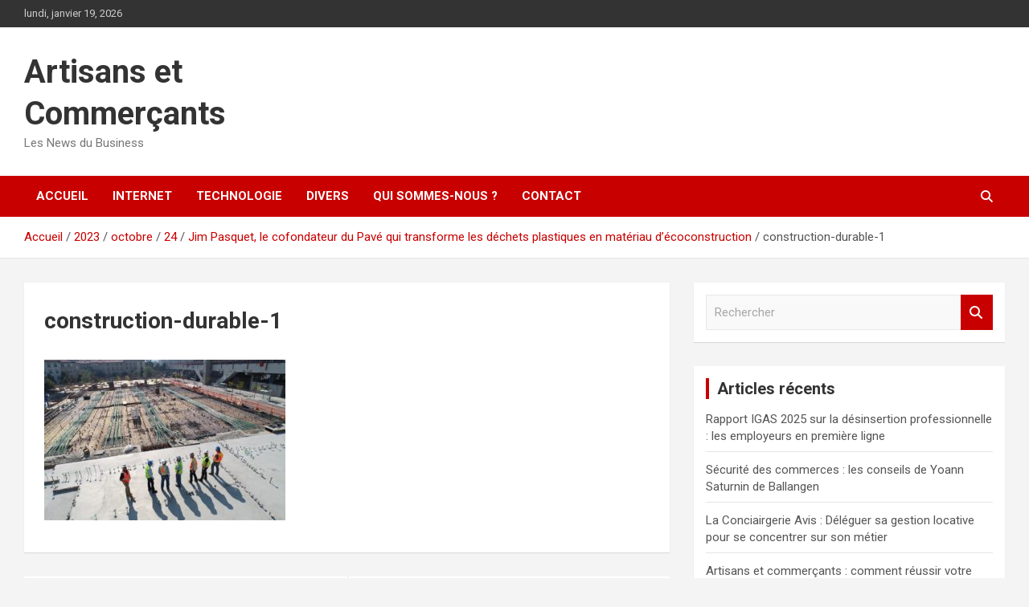

--- FILE ---
content_type: text/html; charset=UTF-8
request_url: https://artisanscommercants.fr/index.php/2023/10/24/jim-pasquet-le-cofondateur-du-pave-qui-transforme-les-dechets-plastiques-en-materiau-decoconstruction/construction-durable-1/
body_size: 8999
content:
<!doctype html>
<html lang="fr-FR" prefix="og: https://ogp.me/ns#">
<head>
	<meta charset="UTF-8">
	<meta name="viewport" content="width=device-width, initial-scale=1, shrink-to-fit=no">
	<link rel="profile" href="https://gmpg.org/xfn/11">

	
<!-- Optimisation des moteurs de recherche par Rank Math PRO - https://rankmath.com/ -->
<title>construction-durable-1 - Artisans et Commerçants</title>
<meta name="robots" content="follow, index, max-snippet:-1, max-video-preview:-1, max-image-preview:large"/>
<link rel="canonical" href="https://artisanscommercants.fr/index.php/2023/10/24/jim-pasquet-le-cofondateur-du-pave-qui-transforme-les-dechets-plastiques-en-materiau-decoconstruction/construction-durable-1/" />
<meta property="og:locale" content="fr_FR" />
<meta property="og:type" content="article" />
<meta property="og:title" content="construction-durable-1 - Artisans et Commerçants" />
<meta property="og:url" content="https://artisanscommercants.fr/index.php/2023/10/24/jim-pasquet-le-cofondateur-du-pave-qui-transforme-les-dechets-plastiques-en-materiau-decoconstruction/construction-durable-1/" />
<meta property="og:site_name" content="Artisans et Commerçants" />
<meta property="og:image" content="https://artisanscommercants.fr/wp-content/uploads/2023/10/construction-durable-1.jpeg" />
<meta property="og:image:secure_url" content="https://artisanscommercants.fr/wp-content/uploads/2023/10/construction-durable-1.jpeg" />
<meta property="og:image:width" content="1920" />
<meta property="og:image:height" content="1280" />
<meta property="og:image:alt" content="construction-durable-1" />
<meta property="og:image:type" content="image/jpeg" />
<meta name="twitter:card" content="summary_large_image" />
<meta name="twitter:title" content="construction-durable-1 - Artisans et Commerçants" />
<meta name="twitter:image" content="https://artisanscommercants.fr/wp-content/uploads/2023/10/construction-durable-1.jpeg" />
<!-- /Extension Rank Math WordPress SEO -->

<link rel='dns-prefetch' href='//fonts.googleapis.com' />
<link rel="alternate" type="application/rss+xml" title="Artisans et Commerçants &raquo; Flux" href="https://artisanscommercants.fr/index.php/feed/" />
<link rel="alternate" type="application/rss+xml" title="Artisans et Commerçants &raquo; Flux des commentaires" href="https://artisanscommercants.fr/index.php/comments/feed/" />
<link rel="alternate" title="oEmbed (JSON)" type="application/json+oembed" href="https://artisanscommercants.fr/index.php/wp-json/oembed/1.0/embed?url=https%3A%2F%2Fartisanscommercants.fr%2Findex.php%2F2023%2F10%2F24%2Fjim-pasquet-le-cofondateur-du-pave-qui-transforme-les-dechets-plastiques-en-materiau-decoconstruction%2Fconstruction-durable-1%2F" />
<link rel="alternate" title="oEmbed (XML)" type="text/xml+oembed" href="https://artisanscommercants.fr/index.php/wp-json/oembed/1.0/embed?url=https%3A%2F%2Fartisanscommercants.fr%2Findex.php%2F2023%2F10%2F24%2Fjim-pasquet-le-cofondateur-du-pave-qui-transforme-les-dechets-plastiques-en-materiau-decoconstruction%2Fconstruction-durable-1%2F&#038;format=xml" />
<style id='wp-img-auto-sizes-contain-inline-css' type='text/css'>
img:is([sizes=auto i],[sizes^="auto," i]){contain-intrinsic-size:3000px 1500px}
/*# sourceURL=wp-img-auto-sizes-contain-inline-css */
</style>
<style id='wp-emoji-styles-inline-css' type='text/css'>

	img.wp-smiley, img.emoji {
		display: inline !important;
		border: none !important;
		box-shadow: none !important;
		height: 1em !important;
		width: 1em !important;
		margin: 0 0.07em !important;
		vertical-align: -0.1em !important;
		background: none !important;
		padding: 0 !important;
	}
/*# sourceURL=wp-emoji-styles-inline-css */
</style>
<style id='wp-block-library-inline-css' type='text/css'>
:root{--wp-block-synced-color:#7a00df;--wp-block-synced-color--rgb:122,0,223;--wp-bound-block-color:var(--wp-block-synced-color);--wp-editor-canvas-background:#ddd;--wp-admin-theme-color:#007cba;--wp-admin-theme-color--rgb:0,124,186;--wp-admin-theme-color-darker-10:#006ba1;--wp-admin-theme-color-darker-10--rgb:0,107,160.5;--wp-admin-theme-color-darker-20:#005a87;--wp-admin-theme-color-darker-20--rgb:0,90,135;--wp-admin-border-width-focus:2px}@media (min-resolution:192dpi){:root{--wp-admin-border-width-focus:1.5px}}.wp-element-button{cursor:pointer}:root .has-very-light-gray-background-color{background-color:#eee}:root .has-very-dark-gray-background-color{background-color:#313131}:root .has-very-light-gray-color{color:#eee}:root .has-very-dark-gray-color{color:#313131}:root .has-vivid-green-cyan-to-vivid-cyan-blue-gradient-background{background:linear-gradient(135deg,#00d084,#0693e3)}:root .has-purple-crush-gradient-background{background:linear-gradient(135deg,#34e2e4,#4721fb 50%,#ab1dfe)}:root .has-hazy-dawn-gradient-background{background:linear-gradient(135deg,#faaca8,#dad0ec)}:root .has-subdued-olive-gradient-background{background:linear-gradient(135deg,#fafae1,#67a671)}:root .has-atomic-cream-gradient-background{background:linear-gradient(135deg,#fdd79a,#004a59)}:root .has-nightshade-gradient-background{background:linear-gradient(135deg,#330968,#31cdcf)}:root .has-midnight-gradient-background{background:linear-gradient(135deg,#020381,#2874fc)}:root{--wp--preset--font-size--normal:16px;--wp--preset--font-size--huge:42px}.has-regular-font-size{font-size:1em}.has-larger-font-size{font-size:2.625em}.has-normal-font-size{font-size:var(--wp--preset--font-size--normal)}.has-huge-font-size{font-size:var(--wp--preset--font-size--huge)}.has-text-align-center{text-align:center}.has-text-align-left{text-align:left}.has-text-align-right{text-align:right}.has-fit-text{white-space:nowrap!important}#end-resizable-editor-section{display:none}.aligncenter{clear:both}.items-justified-left{justify-content:flex-start}.items-justified-center{justify-content:center}.items-justified-right{justify-content:flex-end}.items-justified-space-between{justify-content:space-between}.screen-reader-text{border:0;clip-path:inset(50%);height:1px;margin:-1px;overflow:hidden;padding:0;position:absolute;width:1px;word-wrap:normal!important}.screen-reader-text:focus{background-color:#ddd;clip-path:none;color:#444;display:block;font-size:1em;height:auto;left:5px;line-height:normal;padding:15px 23px 14px;text-decoration:none;top:5px;width:auto;z-index:100000}html :where(.has-border-color){border-style:solid}html :where([style*=border-top-color]){border-top-style:solid}html :where([style*=border-right-color]){border-right-style:solid}html :where([style*=border-bottom-color]){border-bottom-style:solid}html :where([style*=border-left-color]){border-left-style:solid}html :where([style*=border-width]){border-style:solid}html :where([style*=border-top-width]){border-top-style:solid}html :where([style*=border-right-width]){border-right-style:solid}html :where([style*=border-bottom-width]){border-bottom-style:solid}html :where([style*=border-left-width]){border-left-style:solid}html :where(img[class*=wp-image-]){height:auto;max-width:100%}:where(figure){margin:0 0 1em}html :where(.is-position-sticky){--wp-admin--admin-bar--position-offset:var(--wp-admin--admin-bar--height,0px)}@media screen and (max-width:600px){html :where(.is-position-sticky){--wp-admin--admin-bar--position-offset:0px}}

/*# sourceURL=wp-block-library-inline-css */
</style><style id='global-styles-inline-css' type='text/css'>
:root{--wp--preset--aspect-ratio--square: 1;--wp--preset--aspect-ratio--4-3: 4/3;--wp--preset--aspect-ratio--3-4: 3/4;--wp--preset--aspect-ratio--3-2: 3/2;--wp--preset--aspect-ratio--2-3: 2/3;--wp--preset--aspect-ratio--16-9: 16/9;--wp--preset--aspect-ratio--9-16: 9/16;--wp--preset--color--black: #000000;--wp--preset--color--cyan-bluish-gray: #abb8c3;--wp--preset--color--white: #ffffff;--wp--preset--color--pale-pink: #f78da7;--wp--preset--color--vivid-red: #cf2e2e;--wp--preset--color--luminous-vivid-orange: #ff6900;--wp--preset--color--luminous-vivid-amber: #fcb900;--wp--preset--color--light-green-cyan: #7bdcb5;--wp--preset--color--vivid-green-cyan: #00d084;--wp--preset--color--pale-cyan-blue: #8ed1fc;--wp--preset--color--vivid-cyan-blue: #0693e3;--wp--preset--color--vivid-purple: #9b51e0;--wp--preset--gradient--vivid-cyan-blue-to-vivid-purple: linear-gradient(135deg,rgb(6,147,227) 0%,rgb(155,81,224) 100%);--wp--preset--gradient--light-green-cyan-to-vivid-green-cyan: linear-gradient(135deg,rgb(122,220,180) 0%,rgb(0,208,130) 100%);--wp--preset--gradient--luminous-vivid-amber-to-luminous-vivid-orange: linear-gradient(135deg,rgb(252,185,0) 0%,rgb(255,105,0) 100%);--wp--preset--gradient--luminous-vivid-orange-to-vivid-red: linear-gradient(135deg,rgb(255,105,0) 0%,rgb(207,46,46) 100%);--wp--preset--gradient--very-light-gray-to-cyan-bluish-gray: linear-gradient(135deg,rgb(238,238,238) 0%,rgb(169,184,195) 100%);--wp--preset--gradient--cool-to-warm-spectrum: linear-gradient(135deg,rgb(74,234,220) 0%,rgb(151,120,209) 20%,rgb(207,42,186) 40%,rgb(238,44,130) 60%,rgb(251,105,98) 80%,rgb(254,248,76) 100%);--wp--preset--gradient--blush-light-purple: linear-gradient(135deg,rgb(255,206,236) 0%,rgb(152,150,240) 100%);--wp--preset--gradient--blush-bordeaux: linear-gradient(135deg,rgb(254,205,165) 0%,rgb(254,45,45) 50%,rgb(107,0,62) 100%);--wp--preset--gradient--luminous-dusk: linear-gradient(135deg,rgb(255,203,112) 0%,rgb(199,81,192) 50%,rgb(65,88,208) 100%);--wp--preset--gradient--pale-ocean: linear-gradient(135deg,rgb(255,245,203) 0%,rgb(182,227,212) 50%,rgb(51,167,181) 100%);--wp--preset--gradient--electric-grass: linear-gradient(135deg,rgb(202,248,128) 0%,rgb(113,206,126) 100%);--wp--preset--gradient--midnight: linear-gradient(135deg,rgb(2,3,129) 0%,rgb(40,116,252) 100%);--wp--preset--font-size--small: 13px;--wp--preset--font-size--medium: 20px;--wp--preset--font-size--large: 36px;--wp--preset--font-size--x-large: 42px;--wp--preset--spacing--20: 0.44rem;--wp--preset--spacing--30: 0.67rem;--wp--preset--spacing--40: 1rem;--wp--preset--spacing--50: 1.5rem;--wp--preset--spacing--60: 2.25rem;--wp--preset--spacing--70: 3.38rem;--wp--preset--spacing--80: 5.06rem;--wp--preset--shadow--natural: 6px 6px 9px rgba(0, 0, 0, 0.2);--wp--preset--shadow--deep: 12px 12px 50px rgba(0, 0, 0, 0.4);--wp--preset--shadow--sharp: 6px 6px 0px rgba(0, 0, 0, 0.2);--wp--preset--shadow--outlined: 6px 6px 0px -3px rgb(255, 255, 255), 6px 6px rgb(0, 0, 0);--wp--preset--shadow--crisp: 6px 6px 0px rgb(0, 0, 0);}:where(.is-layout-flex){gap: 0.5em;}:where(.is-layout-grid){gap: 0.5em;}body .is-layout-flex{display: flex;}.is-layout-flex{flex-wrap: wrap;align-items: center;}.is-layout-flex > :is(*, div){margin: 0;}body .is-layout-grid{display: grid;}.is-layout-grid > :is(*, div){margin: 0;}:where(.wp-block-columns.is-layout-flex){gap: 2em;}:where(.wp-block-columns.is-layout-grid){gap: 2em;}:where(.wp-block-post-template.is-layout-flex){gap: 1.25em;}:where(.wp-block-post-template.is-layout-grid){gap: 1.25em;}.has-black-color{color: var(--wp--preset--color--black) !important;}.has-cyan-bluish-gray-color{color: var(--wp--preset--color--cyan-bluish-gray) !important;}.has-white-color{color: var(--wp--preset--color--white) !important;}.has-pale-pink-color{color: var(--wp--preset--color--pale-pink) !important;}.has-vivid-red-color{color: var(--wp--preset--color--vivid-red) !important;}.has-luminous-vivid-orange-color{color: var(--wp--preset--color--luminous-vivid-orange) !important;}.has-luminous-vivid-amber-color{color: var(--wp--preset--color--luminous-vivid-amber) !important;}.has-light-green-cyan-color{color: var(--wp--preset--color--light-green-cyan) !important;}.has-vivid-green-cyan-color{color: var(--wp--preset--color--vivid-green-cyan) !important;}.has-pale-cyan-blue-color{color: var(--wp--preset--color--pale-cyan-blue) !important;}.has-vivid-cyan-blue-color{color: var(--wp--preset--color--vivid-cyan-blue) !important;}.has-vivid-purple-color{color: var(--wp--preset--color--vivid-purple) !important;}.has-black-background-color{background-color: var(--wp--preset--color--black) !important;}.has-cyan-bluish-gray-background-color{background-color: var(--wp--preset--color--cyan-bluish-gray) !important;}.has-white-background-color{background-color: var(--wp--preset--color--white) !important;}.has-pale-pink-background-color{background-color: var(--wp--preset--color--pale-pink) !important;}.has-vivid-red-background-color{background-color: var(--wp--preset--color--vivid-red) !important;}.has-luminous-vivid-orange-background-color{background-color: var(--wp--preset--color--luminous-vivid-orange) !important;}.has-luminous-vivid-amber-background-color{background-color: var(--wp--preset--color--luminous-vivid-amber) !important;}.has-light-green-cyan-background-color{background-color: var(--wp--preset--color--light-green-cyan) !important;}.has-vivid-green-cyan-background-color{background-color: var(--wp--preset--color--vivid-green-cyan) !important;}.has-pale-cyan-blue-background-color{background-color: var(--wp--preset--color--pale-cyan-blue) !important;}.has-vivid-cyan-blue-background-color{background-color: var(--wp--preset--color--vivid-cyan-blue) !important;}.has-vivid-purple-background-color{background-color: var(--wp--preset--color--vivid-purple) !important;}.has-black-border-color{border-color: var(--wp--preset--color--black) !important;}.has-cyan-bluish-gray-border-color{border-color: var(--wp--preset--color--cyan-bluish-gray) !important;}.has-white-border-color{border-color: var(--wp--preset--color--white) !important;}.has-pale-pink-border-color{border-color: var(--wp--preset--color--pale-pink) !important;}.has-vivid-red-border-color{border-color: var(--wp--preset--color--vivid-red) !important;}.has-luminous-vivid-orange-border-color{border-color: var(--wp--preset--color--luminous-vivid-orange) !important;}.has-luminous-vivid-amber-border-color{border-color: var(--wp--preset--color--luminous-vivid-amber) !important;}.has-light-green-cyan-border-color{border-color: var(--wp--preset--color--light-green-cyan) !important;}.has-vivid-green-cyan-border-color{border-color: var(--wp--preset--color--vivid-green-cyan) !important;}.has-pale-cyan-blue-border-color{border-color: var(--wp--preset--color--pale-cyan-blue) !important;}.has-vivid-cyan-blue-border-color{border-color: var(--wp--preset--color--vivid-cyan-blue) !important;}.has-vivid-purple-border-color{border-color: var(--wp--preset--color--vivid-purple) !important;}.has-vivid-cyan-blue-to-vivid-purple-gradient-background{background: var(--wp--preset--gradient--vivid-cyan-blue-to-vivid-purple) !important;}.has-light-green-cyan-to-vivid-green-cyan-gradient-background{background: var(--wp--preset--gradient--light-green-cyan-to-vivid-green-cyan) !important;}.has-luminous-vivid-amber-to-luminous-vivid-orange-gradient-background{background: var(--wp--preset--gradient--luminous-vivid-amber-to-luminous-vivid-orange) !important;}.has-luminous-vivid-orange-to-vivid-red-gradient-background{background: var(--wp--preset--gradient--luminous-vivid-orange-to-vivid-red) !important;}.has-very-light-gray-to-cyan-bluish-gray-gradient-background{background: var(--wp--preset--gradient--very-light-gray-to-cyan-bluish-gray) !important;}.has-cool-to-warm-spectrum-gradient-background{background: var(--wp--preset--gradient--cool-to-warm-spectrum) !important;}.has-blush-light-purple-gradient-background{background: var(--wp--preset--gradient--blush-light-purple) !important;}.has-blush-bordeaux-gradient-background{background: var(--wp--preset--gradient--blush-bordeaux) !important;}.has-luminous-dusk-gradient-background{background: var(--wp--preset--gradient--luminous-dusk) !important;}.has-pale-ocean-gradient-background{background: var(--wp--preset--gradient--pale-ocean) !important;}.has-electric-grass-gradient-background{background: var(--wp--preset--gradient--electric-grass) !important;}.has-midnight-gradient-background{background: var(--wp--preset--gradient--midnight) !important;}.has-small-font-size{font-size: var(--wp--preset--font-size--small) !important;}.has-medium-font-size{font-size: var(--wp--preset--font-size--medium) !important;}.has-large-font-size{font-size: var(--wp--preset--font-size--large) !important;}.has-x-large-font-size{font-size: var(--wp--preset--font-size--x-large) !important;}
/*# sourceURL=global-styles-inline-css */
</style>

<style id='classic-theme-styles-inline-css' type='text/css'>
/*! This file is auto-generated */
.wp-block-button__link{color:#fff;background-color:#32373c;border-radius:9999px;box-shadow:none;text-decoration:none;padding:calc(.667em + 2px) calc(1.333em + 2px);font-size:1.125em}.wp-block-file__button{background:#32373c;color:#fff;text-decoration:none}
/*# sourceURL=/wp-includes/css/classic-themes.min.css */
</style>
<link rel='stylesheet' id='bootstrap-style-css' href='https://artisanscommercants.fr/wp-content/themes/newscard/assets/library/bootstrap/css/bootstrap.min.css?ver=4.0.0' type='text/css' media='all' />
<link rel='stylesheet' id='font-awesome-style-css' href='https://artisanscommercants.fr/wp-content/themes/newscard/assets/library/font-awesome/css/all.min.css?ver=6.9' type='text/css' media='all' />
<link rel='stylesheet' id='newscard-google-fonts-css' href='//fonts.googleapis.com/css?family=Roboto%3A100%2C300%2C300i%2C400%2C400i%2C500%2C500i%2C700%2C700i&#038;ver=6.9' type='text/css' media='all' />
<link rel='stylesheet' id='newscard-style-css' href='https://artisanscommercants.fr/wp-content/themes/newscard/style.css?ver=6.9' type='text/css' media='all' />
<script type="text/javascript" src="https://artisanscommercants.fr/wp-includes/js/jquery/jquery.min.js?ver=3.7.1" id="jquery-core-js"></script>
<script type="text/javascript" src="https://artisanscommercants.fr/wp-includes/js/jquery/jquery-migrate.min.js?ver=3.4.1" id="jquery-migrate-js"></script>
<link rel="https://api.w.org/" href="https://artisanscommercants.fr/index.php/wp-json/" /><link rel="alternate" title="JSON" type="application/json" href="https://artisanscommercants.fr/index.php/wp-json/wp/v2/media/394" /><link rel="EditURI" type="application/rsd+xml" title="RSD" href="https://artisanscommercants.fr/xmlrpc.php?rsd" />
<meta name="generator" content="WordPress 6.9" />
<link rel='shortlink' href='https://artisanscommercants.fr/?p=394' />
<style type="text/css">.recentcomments a{display:inline !important;padding:0 !important;margin:0 !important;}</style><link rel="icon" href="https://artisanscommercants.fr/wp-content/uploads/2022/05/cropped-AC-32x32.png" sizes="32x32" />
<link rel="icon" href="https://artisanscommercants.fr/wp-content/uploads/2022/05/cropped-AC-192x192.png" sizes="192x192" />
<link rel="apple-touch-icon" href="https://artisanscommercants.fr/wp-content/uploads/2022/05/cropped-AC-180x180.png" />
<meta name="msapplication-TileImage" content="https://artisanscommercants.fr/wp-content/uploads/2022/05/cropped-AC-270x270.png" />
<style id="kirki-inline-styles"></style></head>

<body class="attachment wp-singular attachment-template-default single single-attachment postid-394 attachmentid-394 attachment-jpeg wp-theme-newscard theme-body metaslider-plugin group-blog entry-title-ellipsis">

<div id="page" class="site">
	<a class="skip-link screen-reader-text" href="#content">Aller au contenu</a>
	
	<header id="masthead" class="site-header">
					<div class="info-bar">
				<div class="container">
					<div class="row gutter-10">
						<div class="col col-sm contact-section">
							<div class="date">
								<ul><li>lundi, janvier 19, 2026</li></ul>
							</div>
						</div><!-- .contact-section -->

											</div><!-- .row -->
          		</div><!-- .container -->
        	</div><!-- .infobar -->
        		<nav class="navbar navbar-expand-lg d-block">
			<div class="navbar-head" >
				<div class="container">
					<div class="row navbar-head-row align-items-center">
						<div class="col-lg-4">
							<div class="site-branding navbar-brand">
																	<h2 class="site-title"><a href="https://artisanscommercants.fr/" rel="home">Artisans et Commerçants</a></h2>
																	<p class="site-description">Les News du Business</p>
															</div><!-- .site-branding .navbar-brand -->
						</div>
											</div><!-- .row -->
				</div><!-- .container -->
			</div><!-- .navbar-head -->
			<div class="navigation-bar">
				<div class="navigation-bar-top">
					<div class="container">
						<button class="navbar-toggler menu-toggle" type="button" data-toggle="collapse" data-target="#navbarCollapse" aria-controls="navbarCollapse" aria-expanded="false" aria-label="Ouvrir/fermer la navigation"></button>
						<span class="search-toggle"></span>
					</div><!-- .container -->
					<div class="search-bar">
						<div class="container">
							<div class="search-block off">
								<form action="https://artisanscommercants.fr/" method="get" class="search-form">
	<label class="assistive-text"> Rechercher </label>
	<div class="input-group">
		<input type="search" value="" placeholder="Rechercher" class="form-control s" name="s">
		<div class="input-group-prepend">
			<button class="btn btn-theme">Rechercher</button>
		</div>
	</div>
</form><!-- .search-form -->
							</div><!-- .search-box -->
						</div><!-- .container -->
					</div><!-- .search-bar -->
				</div><!-- .navigation-bar-top -->
				<div class="navbar-main">
					<div class="container">
						<div class="collapse navbar-collapse" id="navbarCollapse">
							<div id="site-navigation" class="main-navigation nav-uppercase" role="navigation">
								<ul class="nav-menu navbar-nav d-lg-block"><li id="menu-item-78" class="menu-item menu-item-type-custom menu-item-object-custom menu-item-home menu-item-78"><a href="https://artisanscommercants.fr">Accueil</a></li>
<li id="menu-item-214" class="menu-item menu-item-type-taxonomy menu-item-object-category menu-item-214"><a href="https://artisanscommercants.fr/index.php/category/internet/">Internet</a></li>
<li id="menu-item-215" class="menu-item menu-item-type-taxonomy menu-item-object-category menu-item-215"><a href="https://artisanscommercants.fr/index.php/category/technologie/">Technologie</a></li>
<li id="menu-item-213" class="menu-item menu-item-type-taxonomy menu-item-object-category menu-item-213"><a href="https://artisanscommercants.fr/index.php/category/divers/">Divers</a></li>
<li id="menu-item-80" class="menu-item menu-item-type-post_type menu-item-object-page menu-item-80"><a href="https://artisanscommercants.fr/index.php/qui-sommes-nous/">Qui sommes-nous ?</a></li>
<li id="menu-item-79" class="menu-item menu-item-type-post_type menu-item-object-page menu-item-79"><a href="https://artisanscommercants.fr/index.php/contact/">Contact</a></li>
</ul>							</div><!-- #site-navigation .main-navigation -->
						</div><!-- .navbar-collapse -->
						<div class="nav-search">
							<span class="search-toggle"></span>
						</div><!-- .nav-search -->
					</div><!-- .container -->
				</div><!-- .navbar-main -->
			</div><!-- .navigation-bar -->
		</nav><!-- .navbar -->

		
		
					<div id="breadcrumb">
				<div class="container">
					<div role="navigation" aria-label="Fil d’ariane" class="breadcrumb-trail breadcrumbs" itemprop="breadcrumb"><ul class="trail-items" itemscope itemtype="http://schema.org/BreadcrumbList"><meta name="numberOfItems" content="6" /><meta name="itemListOrder" content="Ascending" /><li itemprop="itemListElement" itemscope itemtype="http://schema.org/ListItem" class="trail-item trail-begin"><a href="https://artisanscommercants.fr/" rel="home" itemprop="item"><span itemprop="name">Accueil</span></a><meta itemprop="position" content="1" /></li><li itemprop="itemListElement" itemscope itemtype="http://schema.org/ListItem" class="trail-item"><a href="https://artisanscommercants.fr/index.php/2023/" itemprop="item"><span itemprop="name">2023</span></a><meta itemprop="position" content="2" /></li><li itemprop="itemListElement" itemscope itemtype="http://schema.org/ListItem" class="trail-item"><a href="https://artisanscommercants.fr/index.php/2023/10/" itemprop="item"><span itemprop="name">octobre</span></a><meta itemprop="position" content="3" /></li><li itemprop="itemListElement" itemscope itemtype="http://schema.org/ListItem" class="trail-item"><a href="https://artisanscommercants.fr/index.php/2023/10/24/" itemprop="item"><span itemprop="name">24</span></a><meta itemprop="position" content="4" /></li><li itemprop="itemListElement" itemscope itemtype="http://schema.org/ListItem" class="trail-item"><a href="https://artisanscommercants.fr/index.php/2023/10/24/jim-pasquet-le-cofondateur-du-pave-qui-transforme-les-dechets-plastiques-en-materiau-decoconstruction/" itemprop="item"><span itemprop="name">Jim Pasquet, le cofondateur du Pavé qui transforme les déchets plastiques en matériau d&#8217;écoconstruction</span></a><meta itemprop="position" content="5" /></li><li itemprop="itemListElement" itemscope itemtype="http://schema.org/ListItem" class="trail-item trail-end"><span itemprop="name">construction-durable-1</span><meta itemprop="position" content="6" /></li></ul></div>				</div>
			</div><!-- .breadcrumb -->
			</header><!-- #masthead --><div id="content" class="site-content">
	<div class="container">
		<div class="row justify-content-center site-content-row">
			<div id="primary" class="content-area col-lg-8">
				<main id="main" class="site-main">

						<div class="post-394 attachment type-attachment status-inherit hentry">

		
			<div class="entry-meta category-meta">
				<div class="cat-links"></div>
			</div><!-- .entry-meta -->

		
					<header class="entry-header">
				<h1 class="entry-title">construction-durable-1</h1>
							</header>
				<div class="entry-content">
			<p class="attachment"><a href='https://artisanscommercants.fr/wp-content/uploads/2023/10/construction-durable-1.jpeg'><img fetchpriority="high" decoding="async" width="300" height="200" src="https://artisanscommercants.fr/wp-content/uploads/2023/10/construction-durable-1-300x200.jpeg" class="attachment-medium size-medium" alt="" srcset="https://artisanscommercants.fr/wp-content/uploads/2023/10/construction-durable-1-300x200.jpeg 300w, https://artisanscommercants.fr/wp-content/uploads/2023/10/construction-durable-1-1024x683.jpeg 1024w, https://artisanscommercants.fr/wp-content/uploads/2023/10/construction-durable-1-768x512.jpeg 768w, https://artisanscommercants.fr/wp-content/uploads/2023/10/construction-durable-1-1536x1024.jpeg 1536w, https://artisanscommercants.fr/wp-content/uploads/2023/10/construction-durable-1-272x182.jpeg 272w, https://artisanscommercants.fr/wp-content/uploads/2023/10/construction-durable-1.jpeg 1920w" sizes="(max-width: 300px) 100vw, 300px" /></a></p>
		</div><!-- entry-content -->

			</div><!-- .post-394 -->

	<nav class="navigation post-navigation" aria-label="Publications">
		<h2 class="screen-reader-text">Navigation de l’article</h2>
		<div class="nav-links"><div class="nav-previous"><a href="https://artisanscommercants.fr/index.php/2023/10/24/jim-pasquet-le-cofondateur-du-pave-qui-transforme-les-dechets-plastiques-en-materiau-decoconstruction/" rel="prev">Jim Pasquet, le cofondateur du Pavé qui transforme les déchets plastiques en matériau d&#8217;écoconstruction</a></div></div>
	</nav>
				</main><!-- #main -->
			</div><!-- #primary -->
			
<aside id="secondary" class="col-lg-4 widget-area" role="complementary">
	<div class="sticky-sidebar">
		<section id="search-2" class="widget widget_search"><form action="https://artisanscommercants.fr/" method="get" class="search-form">
	<label class="assistive-text"> Rechercher </label>
	<div class="input-group">
		<input type="search" value="" placeholder="Rechercher" class="form-control s" name="s">
		<div class="input-group-prepend">
			<button class="btn btn-theme">Rechercher</button>
		</div>
	</div>
</form><!-- .search-form -->
</section>
		<section id="recent-posts-2" class="widget widget_recent_entries">
		<h3 class="widget-title">Articles récents</h3>
		<ul>
											<li>
					<a href="https://artisanscommercants.fr/index.php/2025/12/10/rapport-igas-2025-desinsertion-professionnelle-employeurs/">Rapport IGAS 2025 sur la désinsertion professionnelle : les employeurs en première ligne</a>
									</li>
											<li>
					<a href="https://artisanscommercants.fr/index.php/2025/12/08/securite-commerces-yoann-saturnin-de-ballangen/">Sécurité des commerces : les conseils de Yoann Saturnin de Ballangen</a>
									</li>
											<li>
					<a href="https://artisanscommercants.fr/index.php/2025/11/20/la-conciairgerie-avis/">La Conciairgerie Avis : Déléguer sa gestion locative pour se concentrer sur son métier</a>
									</li>
											<li>
					<a href="https://artisanscommercants.fr/index.php/2025/10/08/dossier-financement-artisan-guide-express-2025/">Artisans et commerçants : comment réussir votre dossier de financement en 2025</a>
									</li>
											<li>
					<a href="https://artisanscommercants.fr/index.php/2025/09/16/signature-electronique-dun-avis-medical-du-travail-sur-smartphone-en-2025/">Signature électronique des avis médicaux : la révolution silencieuse de juillet 2025</a>
									</li>
					</ul>

		</section><section id="meta-2" class="widget widget_meta"><h3 class="widget-title">Méta</h3>
		<ul>
						<li><a rel="nofollow" href="https://artisanscommercants.fr/wp-login.php">Connexion</a></li>
			<li><a href="https://artisanscommercants.fr/index.php/feed/">Flux des publications</a></li>
			<li><a href="https://artisanscommercants.fr/index.php/comments/feed/">Flux des commentaires</a></li>

			<li><a href="https://fr.wordpress.org/">Site de WordPress-FR</a></li>
		</ul>

		</section>	</div><!-- .sticky-sidebar -->
</aside><!-- #secondary -->
		</div><!-- row -->
	</div><!-- .container -->
</div><!-- #content .site-content-->
	<footer id="colophon" class="site-footer" role="contentinfo">
		
			<div class="container">
				<section class="featured-stories">
								<h3 class="stories-title">
									<a href="https://artisanscommercants.fr/index.php/category/entreprise/">You may Missed</a>
							</h3>
							<div class="row gutter-parent-14">
													<div class="col-sm-6 col-lg-3">
								<div class="post-boxed">
																			<div class="post-img-wrap">
											<div class="featured-post-img">
												<a href="https://artisanscommercants.fr/index.php/2025/12/10/rapport-igas-2025-desinsertion-professionnelle-employeurs/" class="post-img" style="background-image: url('https://artisanscommercants.fr/wp-content/uploads/2025/12/rapport-Igas-Philippe-Goj-1024x572.png');"></a>
											</div>
											<div class="entry-meta category-meta">
												<div class="cat-links"><a href="https://artisanscommercants.fr/index.php/category/droit/" rel="category tag">Droit</a> <a href="https://artisanscommercants.fr/index.php/category/entreprise/" rel="category tag">Entreprise</a></div>
											</div><!-- .entry-meta -->
										</div><!-- .post-img-wrap -->
																		<div class="post-content">
																				<h3 class="entry-title"><a href="https://artisanscommercants.fr/index.php/2025/12/10/rapport-igas-2025-desinsertion-professionnelle-employeurs/">Rapport IGAS 2025 sur la désinsertion professionnelle : les employeurs en première ligne</a></h3>																					<div class="entry-meta">
												<div class="date"><a href="https://artisanscommercants.fr/index.php/2025/12/10/rapport-igas-2025-desinsertion-professionnelle-employeurs/" title="Rapport IGAS 2025 sur la désinsertion professionnelle : les employeurs en première ligne">10 décembre 2025</a> </div> <div class="by-author vcard author"><a href="https://artisanscommercants.fr/author/seo/">Anne-Sophie Longuet</a> </div>											</div>
																			</div><!-- .post-content -->
								</div><!-- .post-boxed -->
							</div><!-- .col-sm-6 .col-lg-3 -->
													<div class="col-sm-6 col-lg-3">
								<div class="post-boxed">
																			<div class="post-img-wrap">
											<div class="featured-post-img">
												<a href="https://artisanscommercants.fr/index.php/2025/12/08/securite-commerces-yoann-saturnin-de-ballangen/" class="post-img" style="background-image: url('https://artisanscommercants.fr/wp-content/uploads/2025/12/yoann-saturnin-de-ballangen-securite-commerces.jpg');"></a>
											</div>
											<div class="entry-meta category-meta">
												<div class="cat-links"><a href="https://artisanscommercants.fr/index.php/category/droit/" rel="category tag">Droit</a> <a href="https://artisanscommercants.fr/index.php/category/entreprise/" rel="category tag">Entreprise</a> <a href="https://artisanscommercants.fr/index.php/category/internet/" rel="category tag">Internet</a> <a href="https://artisanscommercants.fr/index.php/category/technologie/" rel="category tag">Technologie</a></div>
											</div><!-- .entry-meta -->
										</div><!-- .post-img-wrap -->
																		<div class="post-content">
																				<h3 class="entry-title"><a href="https://artisanscommercants.fr/index.php/2025/12/08/securite-commerces-yoann-saturnin-de-ballangen/">Sécurité des commerces : les conseils de Yoann Saturnin de Ballangen</a></h3>																					<div class="entry-meta">
												<div class="date"><a href="https://artisanscommercants.fr/index.php/2025/12/08/securite-commerces-yoann-saturnin-de-ballangen/" title="Sécurité des commerces : les conseils de Yoann Saturnin de Ballangen">8 décembre 2025</a> </div> <div class="by-author vcard author"><a href="https://artisanscommercants.fr/author/seo/">Anne-Sophie Longuet</a> </div>											</div>
																			</div><!-- .post-content -->
								</div><!-- .post-boxed -->
							</div><!-- .col-sm-6 .col-lg-3 -->
													<div class="col-sm-6 col-lg-3">
								<div class="post-boxed">
																			<div class="post-img-wrap">
											<div class="featured-post-img">
												<a href="https://artisanscommercants.fr/index.php/2025/11/20/la-conciairgerie-avis/" class="post-img" style="background-image: url('https://artisanscommercants.fr/wp-content/uploads/2025/12/illustration-la-conciairgerie-artisanscommercants-1024x538.jpg');"></a>
											</div>
											<div class="entry-meta category-meta">
												<div class="cat-links"><a href="https://artisanscommercants.fr/index.php/category/entreprise/" rel="category tag">Entreprise</a></div>
											</div><!-- .entry-meta -->
										</div><!-- .post-img-wrap -->
																		<div class="post-content">
																				<h3 class="entry-title"><a href="https://artisanscommercants.fr/index.php/2025/11/20/la-conciairgerie-avis/">La Conciairgerie Avis : Déléguer sa gestion locative pour se concentrer sur son métier</a></h3>																					<div class="entry-meta">
												<div class="date"><a href="https://artisanscommercants.fr/index.php/2025/11/20/la-conciairgerie-avis/" title="La Conciairgerie Avis : Déléguer sa gestion locative pour se concentrer sur son métier">20 novembre 2025</a> </div> <div class="by-author vcard author"><a href="https://artisanscommercants.fr/author/seo/">Anne-Sophie Longuet</a> </div>											</div>
																			</div><!-- .post-content -->
								</div><!-- .post-boxed -->
							</div><!-- .col-sm-6 .col-lg-3 -->
													<div class="col-sm-6 col-lg-3">
								<div class="post-boxed">
																			<div class="post-img-wrap">
											<div class="featured-post-img">
												<a href="https://artisanscommercants.fr/index.php/2025/10/08/dossier-financement-artisan-guide-express-2025/" class="post-img" style="background-image: url('https://artisanscommercants.fr/wp-content/uploads/2025/10/dossier-financement-artisan-comment-reussir-2025-1024x576.jpg');"></a>
											</div>
											<div class="entry-meta category-meta">
												<div class="cat-links"><a href="https://artisanscommercants.fr/index.php/category/economie/" rel="category tag">Economie</a> <a href="https://artisanscommercants.fr/index.php/category/entreprise/" rel="category tag">Entreprise</a></div>
											</div><!-- .entry-meta -->
										</div><!-- .post-img-wrap -->
																		<div class="post-content">
																				<h3 class="entry-title"><a href="https://artisanscommercants.fr/index.php/2025/10/08/dossier-financement-artisan-guide-express-2025/">Artisans et commerçants : comment réussir votre dossier de financement en 2025</a></h3>																					<div class="entry-meta">
												<div class="date"><a href="https://artisanscommercants.fr/index.php/2025/10/08/dossier-financement-artisan-guide-express-2025/" title="Artisans et commerçants : comment réussir votre dossier de financement en 2025">8 octobre 2025</a> </div> <div class="by-author vcard author"><a href="https://artisanscommercants.fr/author/seo/">Anne-Sophie Longuet</a> </div>											</div>
																			</div><!-- .post-content -->
								</div><!-- .post-boxed -->
							</div><!-- .col-sm-6 .col-lg-3 -->
											</div><!-- .row -->
				</section><!-- .featured-stories -->
			</div><!-- .container -->
		
				<div class="site-info">
			<div class="container">
				<div class="row">
										<div class="copyright col-lg order-lg-1 text-lg-left">
						<div class="theme-link">
							Copyright © 2026 <a href="https://artisanscommercants.fr/" title="Artisans et Commerçants" >Artisans et Commerçants</a></div><div class="author-link">Thème par : <a href="https://www.themehorse.com" target="_blank" rel="noopener noreferrer" title="Theme Horse" >Theme Horse</a></div><div class="wp-link">Fièrement propulsé par : <a href="http://wordpress.org/" target="_blank" rel="noopener noreferrer" title="WordPress">WordPress</a></div>					</div><!-- .copyright -->
				</div><!-- .row -->
			</div><!-- .container -->
		</div><!-- .site-info -->
	</footer><!-- #colophon -->
	<div class="back-to-top"><a title="Aller en haut" href="#masthead"></a></div>
</div><!-- #page -->

<script type="speculationrules">
{"prefetch":[{"source":"document","where":{"and":[{"href_matches":"/*"},{"not":{"href_matches":["/wp-*.php","/wp-admin/*","/wp-content/uploads/*","/wp-content/*","/wp-content/plugins/*","/wp-content/themes/newscard/*","/*\\?(.+)"]}},{"not":{"selector_matches":"a[rel~=\"nofollow\"]"}},{"not":{"selector_matches":".no-prefetch, .no-prefetch a"}}]},"eagerness":"conservative"}]}
</script>
<script type="text/javascript" src="https://artisanscommercants.fr/wp-content/themes/newscard/assets/library/bootstrap/js/popper.min.js?ver=1.12.9" id="popper-script-js"></script>
<script type="text/javascript" src="https://artisanscommercants.fr/wp-content/themes/newscard/assets/library/bootstrap/js/bootstrap.min.js?ver=4.0.0" id="bootstrap-script-js"></script>
<script type="text/javascript" src="https://artisanscommercants.fr/wp-content/themes/newscard/assets/library/match-height/jquery.matchHeight-min.js?ver=0.7.2" id="jquery-match-height-js"></script>
<script type="text/javascript" src="https://artisanscommercants.fr/wp-content/themes/newscard/assets/library/match-height/jquery.matchHeight-settings.js?ver=6.9" id="newscard-match-height-js"></script>
<script type="text/javascript" src="https://artisanscommercants.fr/wp-content/themes/newscard/assets/js/skip-link-focus-fix.js?ver=20151215" id="newscard-skip-link-focus-fix-js"></script>
<script type="text/javascript" src="https://artisanscommercants.fr/wp-content/themes/newscard/assets/library/sticky/jquery.sticky.js?ver=1.0.4" id="jquery-sticky-js"></script>
<script type="text/javascript" src="https://artisanscommercants.fr/wp-content/themes/newscard/assets/library/sticky/jquery.sticky-settings.js?ver=6.9" id="newscard-jquery-sticky-js"></script>
<script type="text/javascript" src="https://artisanscommercants.fr/wp-content/themes/newscard/assets/js/scripts.js?ver=6.9" id="newscard-scripts-js"></script>
<script id="wp-emoji-settings" type="application/json">
{"baseUrl":"https://s.w.org/images/core/emoji/17.0.2/72x72/","ext":".png","svgUrl":"https://s.w.org/images/core/emoji/17.0.2/svg/","svgExt":".svg","source":{"concatemoji":"https://artisanscommercants.fr/wp-includes/js/wp-emoji-release.min.js?ver=6.9"}}
</script>
<script type="module">
/* <![CDATA[ */
/*! This file is auto-generated */
const a=JSON.parse(document.getElementById("wp-emoji-settings").textContent),o=(window._wpemojiSettings=a,"wpEmojiSettingsSupports"),s=["flag","emoji"];function i(e){try{var t={supportTests:e,timestamp:(new Date).valueOf()};sessionStorage.setItem(o,JSON.stringify(t))}catch(e){}}function c(e,t,n){e.clearRect(0,0,e.canvas.width,e.canvas.height),e.fillText(t,0,0);t=new Uint32Array(e.getImageData(0,0,e.canvas.width,e.canvas.height).data);e.clearRect(0,0,e.canvas.width,e.canvas.height),e.fillText(n,0,0);const a=new Uint32Array(e.getImageData(0,0,e.canvas.width,e.canvas.height).data);return t.every((e,t)=>e===a[t])}function p(e,t){e.clearRect(0,0,e.canvas.width,e.canvas.height),e.fillText(t,0,0);var n=e.getImageData(16,16,1,1);for(let e=0;e<n.data.length;e++)if(0!==n.data[e])return!1;return!0}function u(e,t,n,a){switch(t){case"flag":return n(e,"\ud83c\udff3\ufe0f\u200d\u26a7\ufe0f","\ud83c\udff3\ufe0f\u200b\u26a7\ufe0f")?!1:!n(e,"\ud83c\udde8\ud83c\uddf6","\ud83c\udde8\u200b\ud83c\uddf6")&&!n(e,"\ud83c\udff4\udb40\udc67\udb40\udc62\udb40\udc65\udb40\udc6e\udb40\udc67\udb40\udc7f","\ud83c\udff4\u200b\udb40\udc67\u200b\udb40\udc62\u200b\udb40\udc65\u200b\udb40\udc6e\u200b\udb40\udc67\u200b\udb40\udc7f");case"emoji":return!a(e,"\ud83e\u1fac8")}return!1}function f(e,t,n,a){let r;const o=(r="undefined"!=typeof WorkerGlobalScope&&self instanceof WorkerGlobalScope?new OffscreenCanvas(300,150):document.createElement("canvas")).getContext("2d",{willReadFrequently:!0}),s=(o.textBaseline="top",o.font="600 32px Arial",{});return e.forEach(e=>{s[e]=t(o,e,n,a)}),s}function r(e){var t=document.createElement("script");t.src=e,t.defer=!0,document.head.appendChild(t)}a.supports={everything:!0,everythingExceptFlag:!0},new Promise(t=>{let n=function(){try{var e=JSON.parse(sessionStorage.getItem(o));if("object"==typeof e&&"number"==typeof e.timestamp&&(new Date).valueOf()<e.timestamp+604800&&"object"==typeof e.supportTests)return e.supportTests}catch(e){}return null}();if(!n){if("undefined"!=typeof Worker&&"undefined"!=typeof OffscreenCanvas&&"undefined"!=typeof URL&&URL.createObjectURL&&"undefined"!=typeof Blob)try{var e="postMessage("+f.toString()+"("+[JSON.stringify(s),u.toString(),c.toString(),p.toString()].join(",")+"));",a=new Blob([e],{type:"text/javascript"});const r=new Worker(URL.createObjectURL(a),{name:"wpTestEmojiSupports"});return void(r.onmessage=e=>{i(n=e.data),r.terminate(),t(n)})}catch(e){}i(n=f(s,u,c,p))}t(n)}).then(e=>{for(const n in e)a.supports[n]=e[n],a.supports.everything=a.supports.everything&&a.supports[n],"flag"!==n&&(a.supports.everythingExceptFlag=a.supports.everythingExceptFlag&&a.supports[n]);var t;a.supports.everythingExceptFlag=a.supports.everythingExceptFlag&&!a.supports.flag,a.supports.everything||((t=a.source||{}).concatemoji?r(t.concatemoji):t.wpemoji&&t.twemoji&&(r(t.twemoji),r(t.wpemoji)))});
//# sourceURL=https://artisanscommercants.fr/wp-includes/js/wp-emoji-loader.min.js
/* ]]> */
</script>

</body>
</html>
